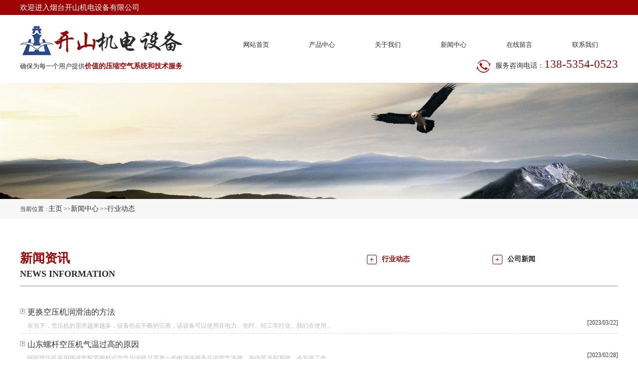

--- FILE ---
content_type: text/html
request_url: http://www.ytksjd.com/hynews/1/
body_size: 4054
content:
<!DOCTYPE html PUBLIC "-//W3C//DTD XHTML 1.0 Transitional//EN" "http://www.w3.org/TR/xhtml1/DTD/xhtml1-transitional.dtd">
<html xmlns="http://www.w3.org/1999/xhtml">
<head>
<meta http-equiv="Content-Type" content="text/html; charset=utf-8" />
<meta http-equiv="X-UA-Compatible" content="IE=EmulateIE8" />
<title>行业动态</title>
<meta name="keywords" content="山东螺杆空压机,烟台空压机,烟台开山空压机" />
<meta name="description" content="烟台开山机电设备有限公司主要产品有山东螺杆空压机,烟台空压机,烟台开山空压机,离心式空压机,螺杆膨胀发电机,工艺气压缩机,空气净化设备,各种凿岩台车等,公司主要经营销售两级螺杆空气压缩机,永磁变频螺杆空压机等压缩空气成套设备和系统服务,以及各种系列液压钻车设备" />
<link href="/Tpl/Home/default/Public/css/reset.css" rel="stylesheet" type="text/css" />
<link href="/Tpl/Home/default/Public/css/webmain.css" rel="stylesheet" type="text/css" />
<link href="/Tpl/Home/default/Public/css/ddsmoothmenu.css" rel="stylesheet" type="text/css" />
<link href="/Tpl/Home/default/Public/css/style.css" rel="stylesheet" type="text/css" />
<script>
var site_url='http://www.ytksjd.com/';
var tpl_path='/Tpl/Home/default/';
var public = '/Public';
var mobile = '1';
</script>
<script type="text/javascript" src="/Tpl/Home/default/Public/js/jquery-1.4.2.min.js"></script>
<script type="text/javascript" src="/Public/js/common.js"></script>
<script type="text/javascript" src="/Tpl/Home/default/Public/js/jquery.KinSlideshow-1.2.1.js"></script>
<script type="text/javascript" src="/Tpl/Home/default/Public/js/webtry_roll.js"></script>
<script type="text/javascript" src="/Tpl/Home/default/Public/js/ddsmoothmenu.js"></script>
<script type="text/javascript" src="/Tpl/Home/default/Public/js/jquery-1.8.0.min.js"></script>
<script type="text/javascript" src="/Tpl/Home/default/Public/js/jquery.jslides.js"></script>
<script type="text/javascript">
ddsmoothmenu.init({
	mainmenuid: "MainMenu", //menu DIV id
	orientation: 'h', //Horizontal or vertical menu: Set to "h" or "v"
	classname: 'ddsmoothmenu', //class added to menu's outer DIV
	//customtheme: ["#1c5a80", "#18374a"],
	contentsource: "markup" //"markup" or ["container_id", "path_to_menu_file"]
})
</script>
</head>
<body>
	<!--top-->
	<div class="ztop-bg">
		<div class="width clearfix">
			<div class="hyjr fl">
				欢迎进入烟台开山机电设备有限公司
			</div>
			<!--<div class="gpdm fr">
				股票代码：300257
			</div>-->
		</div>
	</div>
<div class="head-bg">
	<div class="head width clearfix">
		<div class="logo fl">
				<img src="/Tpl/Home/default/Public/images/logo.jpg" />
				<p>确保为每一个用户提供<span>价值的压缩空气系统和技术服务</span></p>
		</div>
		<div class="nav fr">
			<div class="mobile_nav clearfix" id="mnav">
		  <ul ><li class="firstli"><a  href="http://www.ytksjd.com/" title="网站首页"><span>网站首页</span></a></li><li ><a  href="http://www.ytksjd.com/chanpin/" title="产品中心"><span>产品中心</span></a></li><li ><a  href="http://www.ytksjd.com/contact/" title="关于我们"><span>关于我们</span></a></li><li ><a id="menu_selected" href="http://www.ytksjd.com/news/" title="新闻中心" rel="nofollow"><span>新闻中心</span></a></li><li ><a  href="http://www.ytksjd.com/message/" title="在线留言" rel="nofollow"><span>在线留言</span></a></li><li class="lastli"><a  href="http://www.ytksjd.com/lxwm/" title="联系我们"><span>联系我们</span></a></li></ul>	  </div>
	  <div class="fwzx clearfix">
	  	<div class="fr">
	  		<img src="/Tpl/Home/default/Public/images/tel-icon.jpg"/>服务咨询电话：<span>138-5354-0523</span>
	  	</div>
	  </div>
		</div>
	</div>
</div>
<!--jieshu-->

<div id="page_main" class="clearfix">
	<div class="ny-ab">
		<img src="/Tpl/Home/default/Public/images/ny-xwzx.jpg">
	</div>
	<div class="ny-dhwz">
			<div class="site-nav width">
			<span>当前位置 :&nbsp;</span><a href="http://www.ytksjd.com">主页</a> &gt;&gt;<a href="http://www.ytksjd.com/news/">新闻中心</a> &gt;&gt;<a href="http://www.ytksjd.com/hynews/">行业动态</a> 		</div>	
			</div>
	
	<div class="ny-main width">
		<div class="ny-title clearfix">
				<div class="cp-title fl">
					<p>新闻资讯</p>
					<p>NEWS INFORMATION</p>
				</div>
				<div class="ny-left1 fr">
							<div class="ny-cdh">
					<div class="ddsmoothmenu-v clearfix" id="LeftMenu">
			    	<ul><li class="lihover"><a class="ahover" href="http://www.ytksjd.com/hynews/" title="行业动态"><span>行业动态</span></a></li><li ><a  href="http://www.ytksjd.com/news/gsxw/" title="公司新闻"><span>公司新闻</span></a></li></ul>			   </div>
				</div>

		</div>
		</div>
			<div class="ny-neirong">
			<!--kaishi-->
			<div class="page-news">
    <ul class="newsList">
     <li style="overflow:hidden;">
       <span class="dateTitle"><a href="http://www.ytksjd.com/hynews/show360.html" title="更换空压机润滑油的方法">更换空压机润滑油的方法</a></span>
	   <br />
	   <span style="color:#BEBEBE;line-height: 30px;">在当下，空压机的需求越来越多，设备也在不断的完善，该设备可以使用在电力、化纤、轻工等行业。我们在使用...</span>
       <span  style="float:right;">[2023/03/22] </span>
      </li><li style="overflow:hidden;">
       <span class="dateTitle"><a href="http://www.ytksjd.com/hynews/show359.html" title="山东螺杆空压机气温过高的原因">山东螺杆空压机气温过高的原因</a></span>
	   <br />
	   <span style="color:#BEBEBE;line-height: 30px;">螺杆空压机采用预成套配置螺杆式空气压缩机只需单一的电源连接及压缩空气连接，并内置冷却系统，令安装工作...</span>
       <span  style="float:right;">[2023/02/28] </span>
      </li><li style="overflow:hidden;">
       <span class="dateTitle"><a href="http://www.ytksjd.com/hynews/show358.html" title="螺杆空压机变频调速的优点">螺杆空压机变频调速的优点</a><img style="hot_icon" src="http://www.ytksjd.com/Public/images/hot.gif"/></span>
	   <br />
	   <span style="color:#BEBEBE;line-height: 30px;">螺杆空压机使用场合一般有如下特点：配置容量比实际气量大、气量消耗不稳定、气压要求稳定、噪音要尽可能低...</span>
       <span  style="float:right;">[2023/02/17] </span>
      </li><li style="overflow:hidden;">
       <span class="dateTitle"><a href="http://www.ytksjd.com/hynews/show357.html" title="螺杆空压机油分芯的维护更换">螺杆空压机油分芯的维护更换</a></span>
	   <br />
	   <span style="color:#BEBEBE;line-height: 30px;">螺杆空压机是将自由状态下的空气压缩成具有一定压力能(即压缩空气)的一种机械。我们在机械、矿山、建筑等...</span>
       <span  style="float:right;">[2023/02/02] </span>
      </li><li style="overflow:hidden;">
       <span class="dateTitle"><a href="http://www.ytksjd.com/hynews/show356.html" title="如何检查空压机高温故障">如何检查空压机高温故障</a></span>
	   <br />
	   <span style="color:#BEBEBE;line-height: 30px;">空压机作为一种气体动力源的转换设备被广泛应用于生活生产的各个环节。那么如何检查空压机高温故障呢？这里...</span>
       <span  style="float:right;">[2023/01/12] </span>
      </li><li style="overflow:hidden;">
       <span class="dateTitle"><a href="http://www.ytksjd.com/hynews/show355.html" title="空压机排气有异味的原因">空压机排气有异味的原因</a></span>
	   <br />
	   <span style="color:#BEBEBE;line-height: 30px;">空压机是一种用以压缩气体的设备，与水泵构造类似。大多数空压机是往复活塞式，旋转叶片或旋转螺杆。离心式...</span>
       <span  style="float:right;">[2023/01/08] </span>
      </li><li style="overflow:hidden;">
       <span class="dateTitle"><a href="http://www.ytksjd.com/hynews/show354.html" title="开山空压机讲如何比较空压机的磨损程度">开山空压机讲如何比较空压机的磨损程度</a></span>
	   <br />
	   <span style="color:#BEBEBE;line-height: 30px;">由于空压机排气门排出的是高温高压废气，因此排气门与座的工作条件相当恶劣，一般认为其磨损速度比进气门与...</span>
       <span  style="float:right;">[2022/12/17] </span>
      </li><li style="overflow:hidden;">
       <span class="dateTitle"><a href="http://www.ytksjd.com/hynews/show353.html" title="螺杆空压机保养介绍">螺杆空压机保养介绍</a></span>
	   <br />
	   <span style="color:#BEBEBE;line-height: 30px;">螺杆空压机的保养分为四个阶段，分别为每天保养，每月保养，每季度保养，每年保养，下面小编就来详细的为大...</span>
       <span  style="float:right;">[2022/12/08] </span>
      </li><li style="overflow:hidden;">
       <span class="dateTitle"><a href="http://www.ytksjd.com/hynews/show352.html" title="烟台开山开山空压机空车是如何进行运转的">烟台开山开山空压机空车是如何进行运转的</a></span>
	   <br />
	   <span style="color:#BEBEBE;line-height: 30px;">开山空压机在正式试车中需要先进行空车运转，然后进行负荷运转。那么该设备是如何进行运转的呢？下面小编就...</span>
       <span  style="float:right;">[2022/11/26] </span>
      </li><li style="overflow:hidden;">
       <span class="dateTitle"><a href="http://www.ytksjd.com/hynews/show351.html" title="空压机节能环保方法介绍">空压机节能环保方法介绍</a></span>
	   <br />
	   <span style="color:#BEBEBE;line-height: 30px;">最近关于空压机节能的话题提到的挺多，空气压缩机是工业生产重要负载，是制造业通用设备之一。做好空压机节...</span>
       <span  style="float:right;">[2022/11/21] </span>
      </li>    </ul>
    <div class="page_list">32 条记录       <span class='current'>1</span><a href='http://www.ytksjd.com/hynews/2'>2</a><a href='http://www.ytksjd.com/hynews/3'>3</a><a href='http://www.ytksjd.com/hynews/4'>4</a>   <a href='http://www.ytksjd.com/hynews/2'>下一页</a> <select onchange="javascript:window.location.href='http://www.ytksjd.com/hynews/'+this.value+''"><option selected='seleted' value=1>1</option><option  value=2>2</option><option  value=3>3</option><option  value=4>4</option></select> 共 4  页   </div>
   </div>
	     	<!--jieshu-->
		</div>
		
	    </div>	
</div>
<div class="footer-bg">
	<div class="footer width">
		<div class="ksdh clearfix">
			<div class="footer-logo fl">
				烟台开山机电设备有限公司
			</div>
			<div class="footer-nav fr">
				<div class="mobile_nav clearfix" id="mnav">
		  <ul ><li class="firstli"><a  href="http://www.ytksjd.com/" title="网站首页"><span>网站首页</span></a></li><li ><a  href="http://www.ytksjd.com/chanpin/" title="产品中心"><span>产品中心</span></a></li><li ><a  href="http://www.ytksjd.com/contact/" title="关于我们"><span>关于我们</span></a></li><li ><a id="menu_selected" href="http://www.ytksjd.com/news/" title="新闻中心" rel="nofollow"><span>新闻中心</span></a></li><li ><a  href="http://www.ytksjd.com/message/" title="在线留言" rel="nofollow"><span>在线留言</span></a></li><li class="lastli"><a  href="http://www.ytksjd.com/lxwm/" title="联系我们"><span>联系我们</span></a></li></ul>	  </div>
			</div>
		</div>
		<div class="footer-gsmc">
			<div class="footer-lxtit">
				<span>联系我们 /</span>  contact us
			</div>
			<div class="flx-bottom clearfix">
				<div class="flx-bleft fl">
					<ul class="clearfix">
				<li class="clearfix">
					<div class="lxr-icon fl">
						<img src="/Tpl/Home/default/Public/images/lxr-icon.jpg"/>
					</div>
					<div class="lxr-con fl">
						<p>联系人：仲伟杰</p>
						<p>13853540523/0535-2219421</p>
					</div>
				</li>
				<li class="clearfix">
					<div class="lxr-icon fl">
						<img src="/Tpl/Home/default/Public/images/gsdz-icon.jpg"/>
					</div>
					<div class="gsdz-con fl">
						<p>公司地址：</p>
						<p>山东省莱州市西苑路6625号</p>
					</div>
				</li>
			</ul>
				</div>
				<div class="flx-bright fr">
					公司主要产品有<span>螺杆式空压机、离心式空压机、螺杆膨胀发电机、工艺气压缩机、空气净化设备、各种凿岩台车</span>等。
				</div>
			</div>
		</div>
	</div>
</div>
<div class="bottom-bg">
	<div class="width">
		<div>
			<a href="https://beian.miit.gov.cn" target="_blank">鲁ICP备17056423号-1</a> | <a href="/Tpl/Home/default/Public/mianze.html"  target="_blank" style="color: #fff;">免责声明</a>　  ©2017 烟台开山机电设备有限公司. All rights reserved.
		</div>
		<div class="foot-content">
			 | <a href="http://www.ytksjd.com/sitemap.html">网站地图</a>
		</div>
	<div class="bottom">
		<p><img src="/Tpl/Home/default/Public/images/banquan.png"/></p>
	</div>
	</div>
</div>














</div>
<script>
//在线客服代码
$.ajax({
   type: "POST",
   url: "http://www.ytksjd.com/home/public/getOnline.html",
   dataType:'json',
   success: function(msg){
   	
     $("body").append(msg.html);
   }
});
</script>
</body>
</html>

--- FILE ---
content_type: text/css
request_url: http://www.ytksjd.com/Tpl/Home/default/Public/css/webmain.css
body_size: 3640
content:
@charset "utf-8";
/* CSS Document */
body,button,input,select,textarea{color:#333;font:12px/1.5 Tahoma,Helvetica,Arial,\5b8b\4f53;font-family: "微软雅黑";}

/* Clear */
.clearfix:after{content:"";display:block;height:0px;clear:both;visibility:hidden}
.clearfix{display:inline-block}
/* Hides from IE-mac \*/ 
* html .clearfix{height:1%}
.clearfix{display:block} 
/* End hide from IE-mac */
.page_list{text-align:right;padding-top:10px; padding-bottom:2px;}
.page_list a{border:#ddd 1px solid;color:#9f0404;padding:2px 5px;margin-right:2px}
.page_list a:hover,.page_list a:active{border:#e1e6ed 1px solid;color:#000;background-color:#D3E1F6}
.page_list span.current{border:#ddd 1px solid;padding:2px 5px;font-weight:bold;margin-right:2px;color:#FFF;background-color:#9f0404;}
.page_list span.disabled{border:#f3f3f3 1px solid;padding:2px 5px;margin-right:2px;color:#CCC}
/* webcss start*/
/*body{background:#f6f6f6;}*/
#wrapper{margin:0px auto;width:980px}
.top{height:90px;position:relative}
#lang{position:absolute;right:15px;top:10px;z-index:1}
#lang img{margin-right:5px;vertical-align:middle}
#MainMenu{background:url(../images/MainMenu_bg.gif);height:30px;padding:3px 15px 5px 15px}
#banner{background:url(../images/banner_bg.gif);height:152px;padding:11px 15px;overflow:hidden}
.KSS_titleBox h2{line-height:32px}

#index_main h2{background-image:url(../images/site_title.gif);background-repeat:no-repeat;height:34px;line-height:34px;font-size:100%;font-weight:normal}
#index_main h2 span{float:left;display:none}
#index_main h2 a{float:right;margin:15px 10px 0px 0px}
.index-left{float:left;padding:0px 5px 0px 9px;width:706px;overflow:hidden}
.index-newproducts{padding-bottom:15px}
.index-newproducts h2{background-position:0px 0px}
.productsroll{position:relative;width:1200px}
/* productsroll Start */
#LeftArr1,#RightArr1{background-image:url(../images/cp-jt.png);width:46px;height:46px;cursor:pointer;position:absolute;top:0px;z-index:1}
#LeftArr1{background-position:0px 0px;float:left;left:-91px;top: 150px;}
#RightArr1{background-position:46px 0px;float:right;right:-91px;top: 150px;}
#ScrollBox1{width:1200px;overflow:hidden;float: left;}
#ScrollBox1 li{float:left;display:inline;overflow: hidden;text-align: center;border: solid 1px #2b2b2b;padding: 6px;}
#ScrollBox1 li:hover{
	border: solid 1px #9f0404;
}







#ScrollBox1 li a{display:block;}
/*#ScrollBox li a:link,#ScrollBox li a:visited,#ScrollBox li a:active{color:#000}*/
#ScrollBox1 li a:hover{}
/*#ScrollBox1 li a span{display:block;font-size: 16px;line-height: 40px; text-align: left;padding-left: 20px;}*/
/*#ScrollBox1 li a:hover span p{
	color: #FFFFFF;
}*/
/* productsroll End */
.index-news{background:url(../images/v_line2.gif) 350px top no-repeat;float:left;padding:0px 5px;width:346px}
.index-news h2{background-position:0px -34px}
.index-news ul{padding:0px 0px 10px 5px}
.index-news ul li{padding:4px 0px}
.index-news ul li img{float:left;margin-right:10px}
.index-news ul li h3{font-size:100%;font-weight:bold;line-height:25px}
.index-news ul li p{color:#666}
.index-news ul li a span{color:#666;float:right;margin-right:10px}
.index-about{float:left;width:350px}
.index-about h2{background-position:0px -68px}
.index-about p{line-height:23px;padding:4px 0px 0px 5px}
.index-about p img{float:left;margin-right:8px}
.index-products{clear:both}
.index-products h2{background-position:0px -102px}


#product_c a{
text-align:center;
margin-left:25px;
display:block;
float: left;
}
#product_c{
width:668px;
}


/* index-products Start */
.index-products ul{padding:0px 1px 5px 1px}
.index-products ul li{float:left;text-align:center;width:176px;padding:5px 0px}
.index-products ul li a{display:block;border:#e5e5e5 1px solid;padding:5px 5px 0px 5px;width:154px}
.index-products ul li a:link,.index-products ul li a:visited,.index-products ul li a:active{color:#000}
.index-products ul li a:hover{border:#008aff 1px solid;color:#008aff}
.index-products ul li a span{display:block;padding-top:4px}
/* index-products End */
.index-right{float:left;padding:0px 15px 0px 5px;width:240px;overflow:hidden}
.index-search{padding-bottom:5px}
.index-search h2{background-position:0px -136px}
.index-search p{padding:5px 0px 5px 10px}
#searchid{line-height:20px;padding:2px}
#searchtext{border:#E6E6E6 1px solid;background:url(../images/searchinp.gif) repeat-x;height:20px;line-height:20px;padding:2px;width:200px}
#searchbutton{border:none;background:url(../images/searchbut.gif);cursor:pointer;height:21px;width:64px}
.index-jobs h2{background-position:0px -170px}
.index-jobs{padding-bottom:5px}
.index-jobs ul li{padding:4px 0px}
.index-contact{padding-bottom:10px}
.index-contact h2{background-position:0px -204px}
.index-contact p{line-height:25px;padding:0px 5px 0px 10px}
.index-contact p span{font-weight:bold}
/*********** page ***********/

/* page-left */

.page-left h2{background-image:url(../images/site_title.gif);background-repeat:no-repeat;height:34px;line-height:34px;font-size:100%;font-weight:normal}
.page-left h2 span{float:left;display:none}
.left-about h2{background-position:0px -68px}
.left-products h2{background-position:0px -102px}
.left-search h2{background-position:0px -136px}
.left-search p{padding:5px 0px 5px 10px}
.left-contact{padding-bottom:10px}
.left-contact h2{background-position:0px -204px}
.left-contact p{line-height:25px;padding:0px 5px 0px 10px}
.left-contact p span{font-weight:bold}
/* page-right */
.page-single,.page-products,.page-news,.page-newsdetail,.page-jobs,.page-jobsdetail{margin-bottom:40px;}
.productsdetail-title,.newsdetail-title,.jobsdetail-title{font-size:14px;font-weight:bold;line-height:30px;text-align:center;border-bottom:1px dashed #CCC;margin-bottom:10px}
.page-news table{width:98%;}
.page-news table th{height:30px;line-height:30px;text-align:center;font-weight:bold;border:none 0px;font-size:12px}
.page-news table th.news-time{width:100px;background:url(../images/info_title.gif) left top}
.page-news table th.news-title{background:url(../images/info_title.gif) right top}
.page-news table td{border-bottom:1px dashed #D7D7D7;padding:8px}
.page-news table td.time-list{color:#666;text-align:center}
.page-jobs table{width:98%;}
.page-jobs table th{height:30px;line-height:30px;text-align:center;font-weight:bold;border:none 0px;font-size:12px}
.page-jobs table th.jobs-time{width:100px;background:url(../images/info_title.gif) left top}
.page-jobs table th.jobs-title{background:url(../images/info_title.gif) right top}
.page-jobs table td{border-bottom:1px dashed #D7D7D7;padding:8px}
.page-jobs table td.time-list{color:#666;text-align:center}
.page-guestbook{width:600px;margin:0px auto}
.page-guestbook dl dt,.page-guestbook dl dd{float:left;padding:5px}
.page-guestbook dl dt{width:80px;text-align:right}
.page-guestbook dl dd{width:500px}
.page-guestbook dl dd input{border:#CCC 1px solid;padding:2px;background:url(../images/inputbg.gif) repeat-x;height:19px;line-height:19px;width:180px}
.page-guestbook dl dd span{color:#F00;margin-left:10px}
.page-guestbook .Content{width:480px;height:120px;border:#CCC 1px solid}
#checkcode{width:60px;text-align:center}
.page-guestbook p{text-align:center;clear:both;margin-bottom:10px}





/*新闻列表页*/
ul,li{ list-style:none;}
a,a:visited,a:active{color:#333333;text-decoration:none;font-size: 14px;}
a:hover{color:#9e0605;text-decoration:none}
.foot-content a:hover{
	color:#FFFFFF;
}
.fl{ float:left;}
.fr{ float:right;}
.clear{ clear:both;}
ul.newsList li {
    border-bottom: 1px dotted #dddddd;
	margin-bottom:10px;
	background:url(../images/icon.gif) no-repeat left 5px;
	padding-left:15px;
}
.dateTitle a{
	font-size: 16px;
}
/*新闻详情页*/
#shownews h1.title {
    font-size: 24px;
    text-align: center;
	line-height:60px;
}

.hits {
    border-bottom: 1px solid #DDDDDD;
    /*margin-bottom: 10px;
	height:30px;*/
	line-height:40px;
}
.page {
    line-height:24px;
	border-top:1px dotted #ddd;
	border-bottom:1px dotted #ddd;
}

#shownews .text{
	margin:30px 0;
	line-height:25px;
}
.related {
	background:url(../images/bg_news.gif) repeat-x;
}
#shownews .related {
	font-weight:bold;
	/*height:30px;*/
	line-height:24px;
	font-size:13px;
}
#shownews .related-list li {

	border-bottom:1px dotted #dddddd;
	background:url(../images/icon1.gif) no-repeat left center;
	padding-left:10px;
	margin-bottom: 10px;
    float: left;
    height: 26px;
    line-height: 26px;
    margin-right: 10px;
    width: 380px;
}
#shownews .related-list li a,#shownews .related-list li a:active,#shownews .related-list li a:visited{
	color:#808080;
}
#shownews .related-list li a:hover{
	color:#9e0605;
}

/*产品列表页*/
#ShowImages li{
	display: inline;
float: left;
margin: 0 15px 10px;
text-align: center;
width: 270px;
}
#ShowImages .images_img a {
	display:block;
	/*min-width: 260px;*/
    height: 270px;
    overflow: hidden;
    text-align: center;
    vertical-align: middle;
}
#ShowImages .images_img img {
   min-height: 270px;
   width: 100%;
}
#ShowImages .images_title a{
	line-height:50px;
	font-size: 18px;
}






#ShowImages1 li{
	display: inline;
float: left;
margin: 10px 9px;
text-align: center;
/*width: 202px;*/
}
#ShowImages1 .images_img a {
	display:block;
	/*min-width: 260px;*/
    height: 240px;
    overflow: hidden;
    text-align: center;
    vertical-align: middle;
}
#ShowImages1 .images_img img {
   width: 280px;
}
#ShowImages1 .images_title a{
	line-height:50px;
	font-size: 18px;
}





/*下载列表页*/
.downloadtimes{
	width:80px;
	text-align:center;
}
/*下载详细页*/
.download{ margin-bottom:10px;}
.download li{

	line-height:30px;
	border-bottom:1px dotted #dddddd;
}

.downloadRight{ width:85%;}

/*招聘列表页*/
.jobList li{ width:20%; float:left; text-align:center; line-height:40px; border-bottom:1px dashed #ccc; font-size: 14px;}
.jobList li span{ display: block; width: 100%; height: 100%;  display: block; background: #00aeff; color: #f7f7f7;}
.page-guestbook1 b{ line-height:30px;  display:inline-block; width:80px; text-align:right;}
.page-guestbook1 dt{ line-height:30px; width: 100%;}
.page-guestbook1 b span{ padding-left:10px;}
.page-guestbook1{
	width: 320px;
	margin: 0 auto; 
}
.showjobList li{ border: 1px solid #ccc; border-top:none ; height: 40px; width:100%; line-height: 40px;}
.showjobList li div{ width: 50%; float: left;}
.showjobList li b{ color: #00aeff;  display: block; font-weight: 500; text-align: center;}
.showjobList li span{ width: 120px;  height:100%; display: inline-block; text-align: center;color: #00aeff; margin-right: 10px; border-right: 1px solid #ccc;} 
.showjobList {border-top:1px solid #ccc; }
.lhms{ width: 100%;border: 1px solid #ccc; border-top:none ;}
.lhms b{ font-weight: 100;width: 120px;   min-height: 80px; display: inline-block;float: left; text-align: center;color: #00aeff;  }
.lhms span{ display: inline-block; height: auto;  border-left: 1px solid #ccc; padding-left: 10px;}
.lh616{ width: 150px; line-height: 40px; margin: 35px auto ; border: 1px solid #00aeff;}
.submit{ background: #9f0404; color: #fff; display: block; width: 80px; line-height: 30px; margin: 0 auto; text-align: center; border: none;}
.lh615{  line-height: 30px; margin: 0 10px; text-align: center; border: none;}


.jobtime{ width:15%;}
.jobPosition{ width:40%;}


/*招聘详情页*/

/*招聘应聘页面*/


/* 内页相关产品的 */
.related_cp p{ line-height:30px;text-indent:2em;}
.related_cp td{ line-height:30px; }
.related_cp ul{width:100%; height:auto; padding:5px 0; overflow:hidden;}
.related_cp ul li{ text-align:center; margin: 0 10px;  float:left;}
.related_cp ul li p{ line-height:30px; height:30px; text-align:center; text-indent:0em;  }
.related_cp ul li p a{ line-height:30px; height:30px; text-align:center;}
.related_cpul li p a:hover {color:#FF0000;}
.related_cp ul li img{border:1px solid #CCCCCC; width:100px; height:88px; padding:5px;}
.related_cp ul li a:hover img{ border:1px solid #9f0404;}




/* 产品展示页询盘页面 */
.chanpin_xp{width:600px;margin:0px auto}
.chanpin_xp dl dt,.chanpin_xp dl dd{float:left;padding:5px}
.chanpin_xp dl dt{width:80px;text-align:right}
.chanpin_xp dl dd{width:500px; margin-left:80px; margin-top:-30px;}
.chanpin_xp dl dd input{border:#CCC 1px solid;padding:2px;background:url(../images/inputbg.gif) repeat-x;height:19px;line-height:19px;width:180px}
.chanpin_xp dl dd span{color:#F00;margin-left:10px}
.chanpin_xp .Content{width:480px;height:120px;border:#CCC 1px solid}
#checkcode{width:60px;text-align:center}
.chanpin_xp p{text-align:center;clear:both;margin-bottom:10px}

/* 产品页搜索框 */
.head-search{ margin: 0 auto; margin-top: 15px;overflow: hidden; background: #f4f4f4; padding:5px; margin-bottom: 15px;}
.f_l{ float:left;}
.f_r{ float:right;}
.ss{ padding-top:10px; margin-top:-7px; font-size:13px; font-weight:bold; padding-left:18px;}
.head-search .txt-keyword{ border: solid 1px #DCD3CF;border-right: none;width:200px; height:20px;float: left;color: #A89893;font-size: 12px;}
.head-search .btn-search{width: 60px;height: 20px;border: none;overflow: hidden;}
.ssk{ width:580px;}

/* 产品展示 列表样式 */
.fl{ float:left;}
.fr{ float:right;}
.clear{clear:both;}
.lbtu{ width:695px; height:auto;}
.lbtup {height: auto;padding-top: 20px;overflow: hidden;}
.lbtup li { list-style-type:none; padding-bottom:10px;}
.lbtu_left{ width:110px; margin-top: 15px;}
.lbtu_left img { border: 1px solid #CCCCCC;width: 100px;height: 88px;padding: 5px;}
.lbtu_left a:hover img{ border:1px solid #ff0000;}
.lbtu_right{ width:505px; margin-top:25px;}
.lbtu_right li { float:left;   }
.bt{ line-height:17px; height:17px; font-size:12px; font-weight:bold;}
.bt a { text-decoration:none; color:#000000;}
.lbt a:hover{ color:#FF0000;}
.wenzi{ font-size:12px; line-height:22px; width:180px;}
.wenzi span a { color:#FF0000; text-decoration:none;}
.right_tb ul li { float:left; padding-left:10px;}

--- FILE ---
content_type: text/css
request_url: http://www.ytksjd.com/Tpl/Home/default/Public/css/ddsmoothmenu.css
body_size: 1345
content:
@charset "utf-8";
/*********************************************** 横向主导航条 ***********************************************/
.ddsmoothmenu{}
.ddsmoothmenu ul{margin:0;padding:0}
/*主菜单设置*/
.ddsmoothmenu ul li{position:relative;display:inline;float:left;margin:0px 4px}
.ddsmoothmenu ul li a{display:block;height:30px;line-height:42px}
.ddsmoothmenu ul li a span{display:block;padding:0px 15px}
/*主菜单连接效果设置*/
.ddsmoothmenu ul li a:link,.ddsmoothmenu ul li a:visited{color:#000}
.ddsmoothmenu ul li a:hover{background:url(../images/list.jpg) no-repeat center top}
.ddsmoothmenu ul li a:hover span{color:#FFF}
.ddsmoothmenu ul li a:active{background:url(../images/list.jpg) no-repeat center top}
.ddsmoothmenu ul li a:active span{color:#FFF}
.ddsmoothmenu ul li a.selected{background:url(../images/list.jpg) no-repeat center -42px}
.ddsmoothmenu ul li a.selected span{color:#FFF}
/*主菜单当前所在页面*/
.ddsmoothmenu ul li a#menu_selected{background:url(../images/list.jpg) no-repeat center top}
.ddsmoothmenu ul li a#menu_selected span{color:#FFF}
/*子集菜单设置*/
.ddsmoothmenu ul.menulevel{position:absolute;left:0;display:none;visibility:hidden}
.ddsmoothmenu ul.menulevel li{background:none;margin:0px;padding:0px;display:list-item;float:none}
.ddsmoothmenu ul.menulevel li a{background:url(../images/mainmenu.gif) repeat-x left -60px;height:26px;line-height:26px;width:180px;padding:0px 5px;margin:0px;border-right:1px solid #999;border-bottom:1px solid #DFDFDF;border-left:1px solid #CCC}
/*子集菜单连接效果设置*/
.ddsmoothmenu ul.menulevel li ul{top:0}
.ddsmoothmenu ul.menulevel li a:link,.ddsmoothmenu ul.menulevel li a:visited{color:#000}
.ddsmoothmenu ul.menulevel li a:hover{background:url(../images/mainmenu.gif) repeat-x left -90px;color:#034fab;font-weight:bold}
.ddsmoothmenu ul.menulevel li a.selected{background:url(../images/mainmenu.gif) repeat-x left -90px;color:#034fab;font-weight:bold}
/*下拉箭头*/
.ddsmoothmenu .downarrowclass{position:absolute;top:12px;right:8px}
.ddsmoothmenu .rightarrowclass{position:absolute;top:8px;right:10px}
/*阴影*/
.ddshadow{position:absolute;left:0;top:0;width:0;height:0;background:url(../images/40.png);z-index:1}
.toplevelshadow{/*opacity:0.8*/}
* html .ddsmoothmenu{height:1%}/* Holly Hack for IE \*//*Holly Hack for IE7 and below*/
* html .ddsmoothmenu ul li a{display:inline-block}/*IE6 hack to get sub menu links to behave correctly*/

/*********************************************** 纵向主导航条 ***********************************************/
/*.ddsmoothmenu-v{float: left;
    position: relative;
    left: 50%;
    padding-top: 20px;}*/
/*.ddsmoothmenu-v ul{margin: 0;
    padding: 0;
    height: 46px;
    position: relative;
    left: -50%;
    border-left: solid 1px #04894a;
    border-right: solid 1px #04894a;
    }*/
/*主菜单设置*/
/*.ddsmoothmenu-v ul li{position:relative;border-top: solid 2px #04894a;border-right: solid 1px #04894a;border-bottom: solid 2px #04894a;border-left: solid 1px #04894a;}*/
.ddsmoothmenu-v ul li a{display:block;height:42px;line-height:42px;vertical-align:middle; font-size: 14px; }
.ddsmoothmenu-v ul li a span{display:block;/*color: #333333;*/font-size: 14px;}
.ddsmoothmenu-v ul li a .ahover{
	background: #fff;
}
#LeftMenu .lihover #three li a{
background:none;
/*color:#333333;*/
}
/*主菜单连接效果设置*/
.ddsmoothmenu-v ul li a:link,.ddsmoothmenu-v ul li a:visited{}
.ddsmoothmenu-v ul li a:hover{background:url(../images/list.jpg) no-repeat center top;}
.ddsmoothmenu-v ul li a:hover span{/*color:#ff8a20;background: #04894a;*/}
.ddsmoothmenu-v ul li a:active{background:url(../images/list.jpg) no-repeat center top}
.ddsmoothmenu-v ul li a:active span{color:#FFF}
.ddsmoothmenu-v ul li .selected:link,.ddsmoothmenu-v ul li a.selected:visited,.ddsmoothmenu-v ul li a.selected:active{background:url(../images/list.jpg) no-repeat center top}
.ddsmoothmenu-v ul li a.selected span{color:#FFF}
/*主菜单当前所在页面*/
.ddsmoothmenu-v ul li a#menu_selected{background:url(../images/list.jpg) no-repeat center top}
.ddsmoothmenu-v ul li a#menu_selected span{color:#FFF}
/*子集菜单设置*/
.ddsmoothmenu-v ul.menulevel{position:absolute;top:0;visibility:hidden;border-top:1px solid #CCC}
.ddsmoothmenu-v ul.menulevel li{background:none;margin:0px;padding:0px;display:list-item}
.ddsmoothmenu-v ul.menulevel li a{background:url(../images/mainmenu.gif) repeat-x left -60px;height:26px;line-height:26px;width:180px;padding:0px 5px;margin:0px;border-right:1px solid #999;border-bottom:1px solid #DFDFDF;border-left:1px solid #CCC}
/*子集菜单连接效果设置*/
.ddsmoothmenu-v ul.menulevel li a:link,.ddsmoothmenu-v ul.menulevel li a:visited{color:#000}
.ddsmoothmenu-v ul.menulevel li a:hover{background:url(../images/mainmenu.gif) repeat-x left -90px;color:#034fab;font-weight:bold}
.ddsmoothmenu-v ul.menulevel li a.selected{background:url(../images/mainmenu.gif) repeat-x left -90px;color:#034fab;font-weight:bold}
/*子集菜单连接效果设置*/
.ddsmoothmenu-v ul.menulevel li a:link,.ddsmoothmenu-v ul.menulevel li a:visited{color:#000}
.ddsmoothmenu-v ul.menulevel li a:hover{background:url(../images/mainmenu.gif) repeat-x left -90px;color:#034fab;font-weight:bold}
.ddsmoothmenu-v ul.menulevel li a.selected{background:url(../images/mainmenu.gif) repeat-x left -90px;color:#034fab;font-weight:bold}
/*左侧箭头*/
.ddsmoothmenu-v .rightarrowclass{position:absolute;top:10px;right:10px}
.ddsmoothmenu-v ul.menulevel .rightarrowclass{position:absolute;top:8px;right:10px}
/* Holly Hack for IE \*/
* html .ddsmoothmenu-v ul li {float:left;height:1%}
* html .ddsmoothmenu-v ul li a {height:1%}

#LeftMenu .lihover ul li a{
background:url(../images/list.jpg) no-repeat top center;color:yellow;font-weight:bold
}

#LeftMenu .lihover ul li a{
background:url(../images/list.jpg) no-repeat top center;color:yellow;font-weight:bold
}
#LeftMenu .lihover ul li a {
    color:yellow;
	font-weight:normal;
}
#LeftMenu .ahover span{
font-weight:bold;
font-size: 14px;
color: #9f0404;
}
#LeftMenu .lihover ul li a:hover span{
font-weight:bold;
}

#LeftMenu .lihover .lihover li span{
padding-left:50px;
}

#LeftMenu .lihover .lihover .lihover li span{
padding-left:70px;
}

--- FILE ---
content_type: text/css
request_url: http://www.ytksjd.com/Tpl/Home/default/Public/css/style.css
body_size: 2722
content:
/*公共样式*/
.width{
	width: 1200px;
	margin: 0 auto;
}
.white{
	color:#fff;
}
.white a{
	color:#fff;
}
.white a:visited{
	color:#fff;
}
.white a:hover{
	color:#fff;
}
.blcak{
	color: #000;
}
.blcak a{
	color: #000;
}
.blcak a:visited{
	color: #000;
}
.blcak a:hover{
	color: #000;
}
.red{
	color: #fff;
}
.red a{
	color: #fff;
}
.red a:visited{
	color: #fff;
}
.red a:hover{
	color: red;
}
/*头部样式*/
.ztop-bg{
	background: #9f0404;
	line-height: 30px;
	font-size: 15px;
	color: #fff;
}
.head-bg{
	padding: 20px 0;
}
.logo p{
	font-size: 13px;
	color: #2b2b2b;
	margin-top: 10px;
}
.logo p span{
	font-size: 14px;
	font-weight: bold;
	color: #a00303;
}
.nav{
	margin-top: 20px;
}
.nav .mobile_nav ul li{
	float: left;
	padding: 0 40px;
	line-height: 40px;
	height: 42px;
}
.nav .mobile_nav ul li a{
	display: block;
}
.nav .mobile_nav ul li a span{
	font-size: 13px;
	color: #2b2b2b;
}
.nav .mobile_nav ul li:hover a{
	border-bottom: solid 2px #9f0404;
}
.nav .mobile_nav ul li:hover a span{
	color: #9f0404;
}
.fwzx{
	font-size: 14px;
	color: #2b2b2b;
}
.fwzx img{
	vertical-align: middle;
	margin-right: 10px;
}
.fwzx span{
	font-size: 23px;
	color: #920f0d;
}
/*foot*/
.footer-bg{
	background: #2b2b2b;
	padding-bottom: 40px;
}
.footer-logo{
	font-size: 22px;
	color: #ca1211;
	font-weight: bold;
}
.ksdh{
	line-height: 110px;
	border-bottom: solid 1px #555555;
	margin-bottom: 20px;
}
.footer-nav .mobile_nav ul li{
	float: left;
	padding: 0 40px;
}
.footer-nav .mobile_nav ul li a{
	display: block;
}
.footer-nav .mobile_nav ul li a span{
	font-size: 13px;
	color: #fff;
}
.footer-lxtit{
	font-size: 20px;
	color: #efefef;
	text-transform: uppercase;
	margin-bottom: 30px;
}
.footer-lxtit span{
	font-weight: bold;
}
.lxr-con{
	margin-left: 10px;
	margin-top: 7px;
}
.lxr-con p:first-child{
	font-size: 13px;
	color: #fff;
}
.lxr-con p:last-child{
	font-size: 17px;
	font-weight: bold;
	color: #ababab;
	margin-top: 10px;
}
.flx-bleft ul li{
	float: left;
	margin-right: 70px;
}
.gsdz-con{
	margin-left: 10px;
	line-height: 30px;
}
.gsdz-con p:first-child{
	font-size: 13px;
	color: #fff;
}
.gsdz-con p:last-child{
	font-size: 13px;
	color: #ababab;
}
.flx-bright{
	width: 420px;
	font-size: 15px;
	color: #b4b4b4;
	line-height: 24px;
}
.flx-bright span{
	font-weight: bold;
	font-size: 16px;
}
.bottom-bg{
	background: #464646;
	text-align: center;
	border-top: solid 1px #6b6b6b;
	padding: 10px 0;
	color: #b2b2b2;
	font-size: 13px;
}
.bottom-bg a{
	color: #b2b2b2;
}

/* page-right */
.page-single,.page-products,.page-news,.page-newsdetail,.page-jobs,.page-jobsdetail{margin-bottom:40px;}
.productsdetail-title,.newsdetail-title,.jobsdetail-title{font-size:14px;font-weight:bold;line-height:30px;text-align:center;border-bottom:1px dashed #CCC;margin-bottom:10px}
.page-news table{width:98%;}
.page-news table th{height:30px;line-height:30px;text-align:center;font-weight:bold;border:none 0px;font-size:12px}
.page-news table th.news-time{width:100px;background:url(../images/info_title.gif) left top}
.page-news table th.news-title{background:url(../images/info_title.gif) right top}
.page-news table td{border-bottom:1px dashed #D7D7D7;padding:8px}
.page-news table td.time-list{color:#666;text-align:center}
.page-jobs table{width:98%;}
.page-jobs table th{height:30px;line-height:30px;text-align:center;font-weight:bold;border:none 0px;font-size:12px}
.page-jobs table th.jobs-time{width:100px;background:url(../images/info_title.gif) left top}
.page-jobs table th.jobs-title{background:url(../images/info_title.gif) right top}
.page-jobs table td{border-bottom:1px dashed #D7D7D7;padding:8px}
.page-jobs table td.time-list{color:#666;text-align:center}
.page-guestbook1{width:742px;margin-right:60px;border-bottom: solid 1px #a0a0a0;padding-bottom: 30px;}
.page-guestbook1 dl dt,.page-guestbook1 dl dd{padding:11px}
.page-guestbook1 dl dt{width:80px;text-align:right}
.page-guestbook1 dl dd{width:300px}
.page-guestbook1 dl dd input{height:40px;line-height:40px;width:290px;padding-left: 20px;border: none;font-size: 13px;color: #d8d8d8;}
.page-guestbook1 dl dd span{color:#F00;margin-left:10px}
.page-guestbook1 .Content{width:260px;height:80px;border:#CCC 1px solid;font-size: 13px;color: #d8d8d8;padding: 10px;}
#checkcode{width:60px;text-align:center}
.page-guestbook1 p{text-align:center;clear:both;margin-bottom:10px}
.submit1{ color: #464646; display: block; width: 98px; line-height: 24px; margin: 0 auto; text-align: center; border: solid 1px #a2a2a2;background: none;}

#Guest_Name{
	background: url(../images/srlxr-bg.jpg) no-repeat center top;
}
#Guest_Email{
	background: url(../images/sryx-bg.jpg) no-repeat center top;
}

/*内页样式*/
.ny-ab img{
	width: 100%;
}
.site-nav{
	line-height: 40px;
}
.ny-line{
	    width: 56px;
    height: 3px;
    background: #1964d1;
    margin-top: 20px;
}
.ny-dhwz{
	background: #f7f7f7;
}
.ny-title{
	margin: 40px 0;
	border-bottom: solid 1px #918989;
	padding-bottom: 10px;
}
.cp-title p:first-child{
	font-size: 25px;
	font-weight: bold;
	color: #9e0605;
}
.cp-title p:last-child{
	font-size: 18px;
	font-weight: bold;
	color: #2b2b2b;
	text-transform: uppercase;
}
.ny-left{
	width: 1010px;
}
/*#page_main{background:#F7F7F7;}*/
.ny-dh{
	background: url(../images/ny-cdhbg.jpg) no-repeat;
}
.cdh-top{
	font-size: 30px;
	font-weight: bold;
	color: #FFFFFF;
	padding: 42px 30px 43px;
}
/*.ny-cdh .ddsmoothmenu-v ul li a span{
	color: #FFFFFF;
}
.ny-cdh .ddsmoothmenu-v ul li a{
	padding: 0px 40px;
}*/
.ny-cdh .ddsmoothmenu-v>ul>li{
	background: url(../images/index-navicon.jpg) no-repeat left center;
	float: left;
	padding-left: 30px;
	width: 222px;
}
.ny-cdh .ddsmoothmenu-v>ul>li>a>span{
	color: #2b2b2b;
	font-weight: bold;
	font-size: 14px;
}
.ny-cdh .ddsmoothmenu-v>ul li:hover a span{
	color: #9e0605;
}
.ny-cdh .ddsmoothmenu-v>ul li>ul{
	padding: 10px;
	width: 90%;
	display: none;
	position: absolute;
	top: 42px;
	left: -2px;
	z-index: 999;
}
.ny-cdh .ddsmoothmenu-v>ul li:hover>ul{
	display: block;
	background: #efefef;
}
.ny-cdh .ddsmoothmenu-v>ul li{
	position: relative;
}
.ny-lxfs{
	background: #bc0000;
	padding: 30px;
}
.ny-yy{
	border-bottom: solid 2px #bc0000;
}
.ny-about,.ny-main{
	margin-top: 60px;
	margin-bottom: 60px;
}
.wz-img{
	margin-right: 10px;
	margin-top: 13px;
}
.left-width{
	width: 850px;
}
.related_cp{
	margin: 20px 0;
}
.related-list{
	margin: 20px 0;
}
.ny-lxwmbg{
	background: url(../images/ny-lxwmbg.png) no-repeat;
}
.fwyzc ul li{
	text-align: center;
	float: left;
	margin: 0 22px;
}
.ny-shpj ul li{
	float: left;
	text-align: center;
	margin: 0 45px;
}

/*图片列表*/

.photos-demo span{ display: inline-block; text-align: center; margin: 0 20px 20px;}
.photos-demo span p{ margin-top: 10px;}

.lh68{ position: absolute; top: 0; z-index: -1;}
.lhbd label{ display: inline-block; max-width:80px ; width: 100%; height: 30px; line-height: 30px; margin-bottom: 0px; border-bottom: #eee dashed 1px;}
.lhbd dt{ padding: 3px 0; width: 100%;}
.lhbdfr{ float: right;width: 100%;}
.lhbdfl{ float: left;width: 100%;}
.lhbdfr label{max-width:75px ; width: 100%;}
.lhbd input{ width: 57%;}
.lhbdfl input{ width: 67%;}
.lhbd span{ font-family: "微软雅黑";font-weight: 100;}
.lhbd .Content{ width: 84%;}
.clear{ clear: both;}
.lhbd .Content{ height:113px;}
.lh615{  line-height: 30px; margin: 0 10px; text-align: center; border: none;}

/*首页*/
.cp{
	margin-top: 100px;
	margin-bottom: 75px;
}
.cplb-title p:first-child a{
	font-size: 25px;
	color: #9e0605;
	font-weight: bold;
}
.cplb-title p:last-child a{
	font-size: 18px;
	color: #2B2B2B;
	text-transform: uppercase;
	font-family: arial;
}
.cp-nav{
	width: 910px;
}
.cp-nav ul li{
	float: left;
	width: 227px;
	margin-bottom: 10px;
}
.cp-nav ul li a img{
	vertical-align: middle;
	margin-right: 10px;
}
.cp-nav ul li a{
	font-size: 14px;
	color: #2B2B2B;
	font-weight: bold;
	display: block;
}
.cpzx-top{
	padding-bottom: 30px;
	border-bottom: solid 1px #918989;
	margin-bottom: 40px;
}
.cp-img{
	width: 275px;
	height: 295px;
	overflow: hidden;
}
.cp-img a img{
	width: 100%;
}
.cp-box ul li{
	margin-right: 11px;
}
.cp1-title{
	line-height: 40px;
}
.cp1-title a span{
	font-size: 14px;
	color: #2b2b2b;
}
.cp-box ul li:hover a span{
	color: #9f0404;
}

.gywm-bg{
	background: url(../images/about-bg.jpg) no-repeat center top;
	padding: 30px 0 49px;
}
.gywm-tit a{
	font-size: 18px;
	color: #2b2b2b;
	text-transform: uppercase;
}
.gywm-tit a span{
	font-size: 25px;
	font-weight: bold;
	color: #9e0605;
}
.gywm-more a{
	font-size: 13px;
	color: #9E0605;
	font-weight: bold;
}
.about-box{
	width: 570px;
}
.about-con{
	margin-top: 60px;
}
.about-tit{
	margin-left: 100px;
	margin-bottom: 30px;
}
.about-tit p:first-child a{
	font-size: 22px;
	color: #9E0605;
	font-weight: bold;
}
.about-tit p:last-child a{
	font-size: 12px;
	color: #9b9b9b;
}
.about-text{
	font-size: 13px;
	color: #2B2B2B;
	line-height: 40px;
}

.news{
	margin-top: 60px;
}
.xw-con{
	margin-top: 50px;
	border-top: solid 1px #e9e9e9;
}
.newsnav{
	margin: 20px 0 0 20px;
	width: 280px;
}
.new_content1 p a{
	display: block;
}
.new_content1 p:first-child a{
	font-size: 15px;
	font-weight: bold;
	color: #2b2b2b;
	padding-bottom: 20px;
	border-bottom: dotted 1px #9e0605;
	margin-bottom: 30px;
}
.new_content1 p:last-child a{
	font-size: 13px;
	color: #2b2b2b;
	line-height: 30px;
}
.xw-right{
	width: 600px;
	margin-top: 20px;
}
.new-bottom ul li{
	line-height: 45px;
	float: left;
	width: 270px;
	padding-left: 30px;
}
.new-bottom ul li:before{
	content: "";
	display: block;
	float: left;
	width: 4px;
	height: 4px;
	background: #9e0605;
	margin-right: 15px;
	margin-top: 22px;
}
.new-bottom ul li a{
	font-size: 13px;
	color: #2b2b2b;
}

.yqlj{
	margin-top: 20px;
	line-height: 50px;
}

.ys-bg{
	background: #464646;
	padding: 50px 0 40px;
}
.ys-con{
	margin-left: 30px;
	margin-top: 10px;
}
.ys-con p:first-child{
	font-size: 18px;
	font-weight: bold;
	color: #fff;
}
.ys-con p:last-child{
	font-size: 13px;
	color: #b2b2b2;
}
.ys-bg ul li{
	float: left;
	margin-right: 40px;
}
.ys-bg ul li:last-child{
	margin-right: 0;
}

/*banner*/
#full-screen-slider {
	width:100%;
	height:575px;
	position:relative
}
#slides {
	display:block;
	width:100%;
	height:575px;
	list-style:none;
	padding:0;
	margin:0;
	position:relative
}
#slides li {
	display:block;
	width:100%;
	height:100%;
	list-style:none;
	padding:0;
	margin:0;
	position:absolute
}
#slides li a {
	display:block;
	width:100%;
	height:100%;
	text-indent:-9999px
}
#pagination {
	display:block;
	list-style:none;
	position:absolute;
	left:26%;
	top:530px;
	z-index:9900;
	padding:5px 15px 5px 0;
	margin:0
}
#pagination li {
	display:block;
	list-style:none;
	width:10px;
	height:10px;
	float:left;
	margin-left:15px;
	border-radius:5px;
	background:#FFF
}
#pagination li a {
	display:block;
	width:100%;
	height:100%;
	padding:0;
	margin:0;
	text-indent:-9999px;
}
#pagination li.current {
	background:#9f0404;
}
